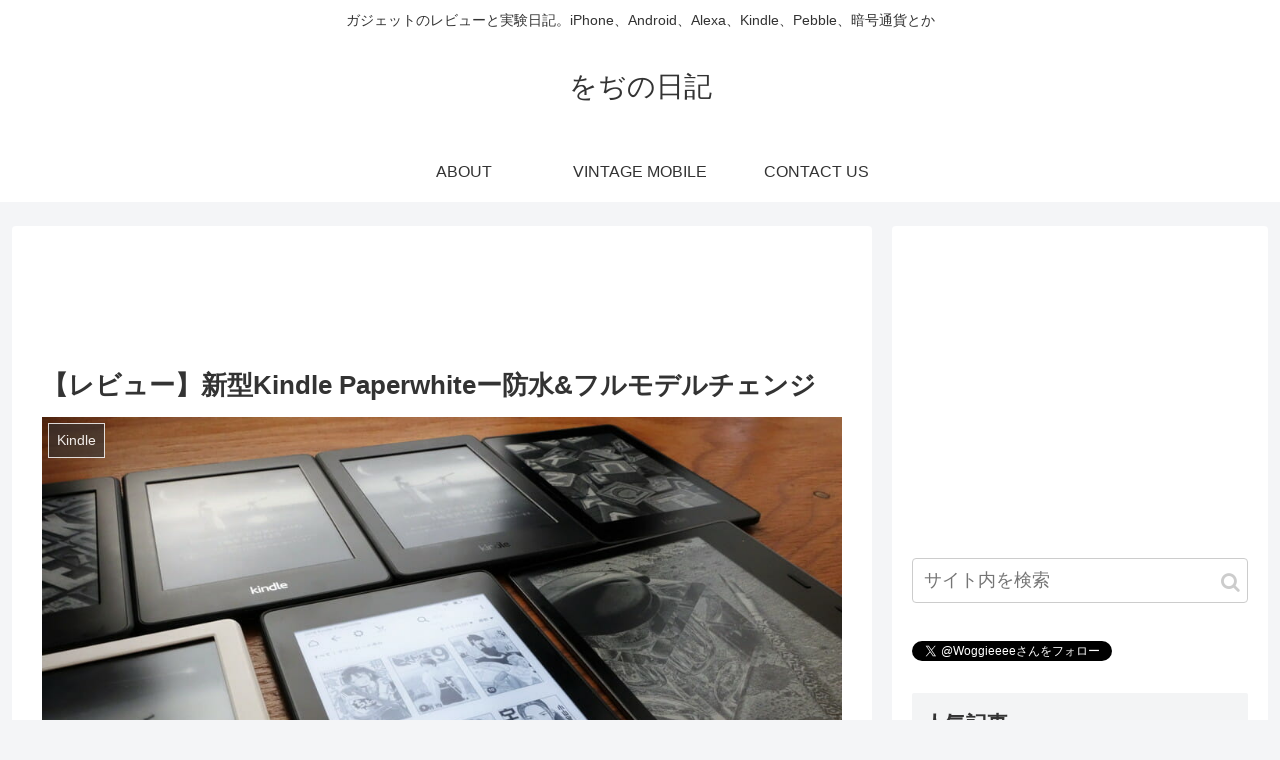

--- FILE ---
content_type: text/html; charset=utf-8
request_url: https://www.google.com/recaptcha/api2/aframe
body_size: -86
content:
<!DOCTYPE HTML><html><head><meta http-equiv="content-type" content="text/html; charset=UTF-8"></head><body><script nonce="vEcNXYlNs7EHMg0Y8vWE3Q">/** Anti-fraud and anti-abuse applications only. See google.com/recaptcha */ try{var clients={'sodar':'https://pagead2.googlesyndication.com/pagead/sodar?'};window.addEventListener("message",function(a){try{if(a.source===window.parent){var b=JSON.parse(a.data);var c=clients[b['id']];if(c){var d=document.createElement('img');d.src=c+b['params']+'&rc='+(localStorage.getItem("rc::a")?sessionStorage.getItem("rc::b"):"");window.document.body.appendChild(d);sessionStorage.setItem("rc::e",parseInt(sessionStorage.getItem("rc::e")||0)+1);localStorage.setItem("rc::h",'1769784955974');}}}catch(b){}});window.parent.postMessage("_grecaptcha_ready", "*");}catch(b){}</script></body></html>